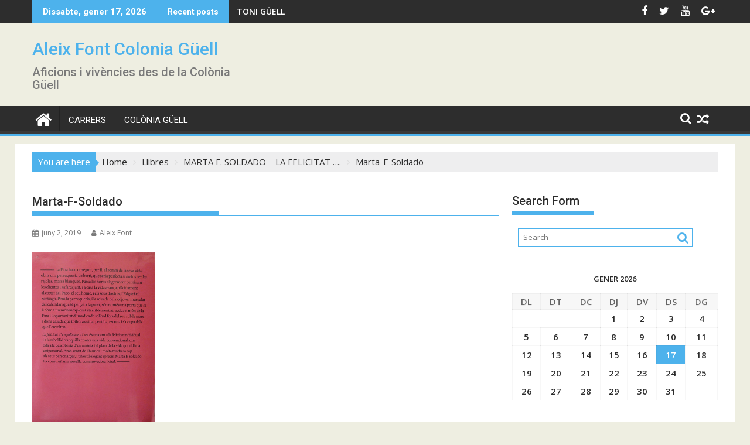

--- FILE ---
content_type: text/html; charset=UTF-8
request_url: http://aleixcolonia.com/marta-f-soldado/marta-f-soldado-2-web/
body_size: 10268
content:
<!DOCTYPE html><html lang="ca">
    	<head>

		        <meta charset="UTF-8">
        <meta name="viewport" content="width=device-width, initial-scale=1">
        <link rel="profile" href="http://gmpg.org/xfn/11">
        <link rel="pingback" href="http://aleixcolonia.com/xmlrpc.php">
    <meta name='robots' content='index, follow, max-image-preview:large, max-snippet:-1, max-video-preview:-1' />

	<!-- This site is optimized with the Yoast SEO plugin v19.4 - https://yoast.com/wordpress/plugins/seo/ -->
	<title>Marta-F-Soldado - Aleix Font Colonia Güell</title>
	<link rel="canonical" href="http://aleixcolonia.com/wp-content/uploads/2019/06/Marta-F-Soldado-2-web.png" />
	<meta property="og:locale" content="ca_ES" />
	<meta property="og:type" content="article" />
	<meta property="og:title" content="Marta-F-Soldado - Aleix Font Colonia Güell" />
	<meta property="og:url" content="http://aleixcolonia.com/wp-content/uploads/2019/06/Marta-F-Soldado-2-web.png" />
	<meta property="og:site_name" content="Aleix Font Colonia Güell" />
	<meta property="article:modified_time" content="2019-06-02T17:10:28+00:00" />
	<meta property="og:image" content="http://aleixcolonia.com/wp-content/uploads/2019/06/Marta-F-Soldado-2-web.png" />
	<meta property="og:image:width" content="418" />
	<meta property="og:image:height" content="600" />
	<meta property="og:image:type" content="image/png" />
	<meta name="twitter:card" content="summary" />
	<script type="application/ld+json" class="yoast-schema-graph">{"@context":"https://schema.org","@graph":[{"@type":"WebSite","@id":"http://aleixcolonia.com/#website","url":"http://aleixcolonia.com/","name":"Aleix Font Colonia Güell","description":"Aficions i vivències des de la Colònia Güell","potentialAction":[{"@type":"SearchAction","target":{"@type":"EntryPoint","urlTemplate":"http://aleixcolonia.com/?s={search_term_string}"},"query-input":"required name=search_term_string"}],"inLanguage":"ca"},{"@type":"ImageObject","inLanguage":"ca","@id":"http://aleixcolonia.com/wp-content/uploads/2019/06/Marta-F-Soldado-2-web.png#primaryimage","url":"http://aleixcolonia.com/wp-content/uploads/2019/06/Marta-F-Soldado-2-web.png","contentUrl":"http://aleixcolonia.com/wp-content/uploads/2019/06/Marta-F-Soldado-2-web.png","width":418,"height":600,"caption":"La felicitat d'un pollastre a l'ast"},{"@type":"WebPage","@id":"http://aleixcolonia.com/wp-content/uploads/2019/06/Marta-F-Soldado-2-web.png","url":"http://aleixcolonia.com/wp-content/uploads/2019/06/Marta-F-Soldado-2-web.png","name":"Marta-F-Soldado - Aleix Font Colonia Güell","isPartOf":{"@id":"http://aleixcolonia.com/#website"},"primaryImageOfPage":{"@id":"http://aleixcolonia.com/wp-content/uploads/2019/06/Marta-F-Soldado-2-web.png#primaryimage"},"image":{"@id":"http://aleixcolonia.com/wp-content/uploads/2019/06/Marta-F-Soldado-2-web.png#primaryimage"},"thumbnailUrl":"http://aleixcolonia.com/wp-content/uploads/2019/06/Marta-F-Soldado-2-web.png","datePublished":"2019-06-02T17:10:15+00:00","dateModified":"2019-06-02T17:10:28+00:00","breadcrumb":{"@id":"http://aleixcolonia.com/wp-content/uploads/2019/06/Marta-F-Soldado-2-web.png#breadcrumb"},"inLanguage":"ca","potentialAction":[{"@type":"ReadAction","target":["http://aleixcolonia.com/wp-content/uploads/2019/06/Marta-F-Soldado-2-web.png"]}]},{"@type":"BreadcrumbList","@id":"http://aleixcolonia.com/wp-content/uploads/2019/06/Marta-F-Soldado-2-web.png#breadcrumb","itemListElement":[{"@type":"ListItem","position":1,"name":"Inici","item":"http://aleixcolonia.com/"},{"@type":"ListItem","position":2,"name":"MARTA F. SOLDADO &#8211; LA FELICITAT &#8230;.","item":"http://aleixcolonia.com/marta-f-soldado/"},{"@type":"ListItem","position":3,"name":"Marta-F-Soldado"}]}]}</script>
	<!-- / Yoast SEO plugin. -->


<link rel='dns-prefetch' href='//fonts.googleapis.com' />
<link rel='dns-prefetch' href='//s.w.org' />
<link rel="alternate" type="application/rss+xml" title="Aleix Font Colonia Güell &raquo; canal d&#039;informació" href="http://aleixcolonia.com/feed/" />
		<script type="text/javascript">
			window._wpemojiSettings = {"baseUrl":"https:\/\/s.w.org\/images\/core\/emoji\/13.1.0\/72x72\/","ext":".png","svgUrl":"https:\/\/s.w.org\/images\/core\/emoji\/13.1.0\/svg\/","svgExt":".svg","source":{"concatemoji":"http:\/\/aleixcolonia.com\/wp-includes\/js\/wp-emoji-release.min.js?ver=5.8.12"}};
			!function(e,a,t){var n,r,o,i=a.createElement("canvas"),p=i.getContext&&i.getContext("2d");function s(e,t){var a=String.fromCharCode;p.clearRect(0,0,i.width,i.height),p.fillText(a.apply(this,e),0,0);e=i.toDataURL();return p.clearRect(0,0,i.width,i.height),p.fillText(a.apply(this,t),0,0),e===i.toDataURL()}function c(e){var t=a.createElement("script");t.src=e,t.defer=t.type="text/javascript",a.getElementsByTagName("head")[0].appendChild(t)}for(o=Array("flag","emoji"),t.supports={everything:!0,everythingExceptFlag:!0},r=0;r<o.length;r++)t.supports[o[r]]=function(e){if(!p||!p.fillText)return!1;switch(p.textBaseline="top",p.font="600 32px Arial",e){case"flag":return s([127987,65039,8205,9895,65039],[127987,65039,8203,9895,65039])?!1:!s([55356,56826,55356,56819],[55356,56826,8203,55356,56819])&&!s([55356,57332,56128,56423,56128,56418,56128,56421,56128,56430,56128,56423,56128,56447],[55356,57332,8203,56128,56423,8203,56128,56418,8203,56128,56421,8203,56128,56430,8203,56128,56423,8203,56128,56447]);case"emoji":return!s([10084,65039,8205,55357,56613],[10084,65039,8203,55357,56613])}return!1}(o[r]),t.supports.everything=t.supports.everything&&t.supports[o[r]],"flag"!==o[r]&&(t.supports.everythingExceptFlag=t.supports.everythingExceptFlag&&t.supports[o[r]]);t.supports.everythingExceptFlag=t.supports.everythingExceptFlag&&!t.supports.flag,t.DOMReady=!1,t.readyCallback=function(){t.DOMReady=!0},t.supports.everything||(n=function(){t.readyCallback()},a.addEventListener?(a.addEventListener("DOMContentLoaded",n,!1),e.addEventListener("load",n,!1)):(e.attachEvent("onload",n),a.attachEvent("onreadystatechange",function(){"complete"===a.readyState&&t.readyCallback()})),(n=t.source||{}).concatemoji?c(n.concatemoji):n.wpemoji&&n.twemoji&&(c(n.twemoji),c(n.wpemoji)))}(window,document,window._wpemojiSettings);
		</script>
		<style type="text/css">
img.wp-smiley,
img.emoji {
	display: inline !important;
	border: none !important;
	box-shadow: none !important;
	height: 1em !important;
	width: 1em !important;
	margin: 0 .07em !important;
	vertical-align: -0.1em !important;
	background: none !important;
	padding: 0 !important;
}
</style>
	<link rel='stylesheet' id='wp-block-library-css'  href='http://aleixcolonia.com/wp-includes/css/dist/block-library/style.min.css?ver=5.8.12' type='text/css' media='all' />
<style id='wp-block-library-theme-inline-css' type='text/css'>
#start-resizable-editor-section{display:none}.wp-block-audio figcaption{color:#555;font-size:13px;text-align:center}.is-dark-theme .wp-block-audio figcaption{color:hsla(0,0%,100%,.65)}.wp-block-code{font-family:Menlo,Consolas,monaco,monospace;color:#1e1e1e;padding:.8em 1em;border:1px solid #ddd;border-radius:4px}.wp-block-embed figcaption{color:#555;font-size:13px;text-align:center}.is-dark-theme .wp-block-embed figcaption{color:hsla(0,0%,100%,.65)}.blocks-gallery-caption{color:#555;font-size:13px;text-align:center}.is-dark-theme .blocks-gallery-caption{color:hsla(0,0%,100%,.65)}.wp-block-image figcaption{color:#555;font-size:13px;text-align:center}.is-dark-theme .wp-block-image figcaption{color:hsla(0,0%,100%,.65)}.wp-block-pullquote{border-top:4px solid;border-bottom:4px solid;margin-bottom:1.75em;color:currentColor}.wp-block-pullquote__citation,.wp-block-pullquote cite,.wp-block-pullquote footer{color:currentColor;text-transform:uppercase;font-size:.8125em;font-style:normal}.wp-block-quote{border-left:.25em solid;margin:0 0 1.75em;padding-left:1em}.wp-block-quote cite,.wp-block-quote footer{color:currentColor;font-size:.8125em;position:relative;font-style:normal}.wp-block-quote.has-text-align-right{border-left:none;border-right:.25em solid;padding-left:0;padding-right:1em}.wp-block-quote.has-text-align-center{border:none;padding-left:0}.wp-block-quote.is-large,.wp-block-quote.is-style-large{border:none}.wp-block-search .wp-block-search__label{font-weight:700}.wp-block-group.has-background{padding:1.25em 2.375em;margin-top:0;margin-bottom:0}.wp-block-separator{border:none;border-bottom:2px solid;margin-left:auto;margin-right:auto;opacity:.4}.wp-block-separator:not(.is-style-wide):not(.is-style-dots){width:100px}.wp-block-separator.has-background:not(.is-style-dots){border-bottom:none;height:1px}.wp-block-separator.has-background:not(.is-style-wide):not(.is-style-dots){height:2px}.wp-block-table thead{border-bottom:3px solid}.wp-block-table tfoot{border-top:3px solid}.wp-block-table td,.wp-block-table th{padding:.5em;border:1px solid;word-break:normal}.wp-block-table figcaption{color:#555;font-size:13px;text-align:center}.is-dark-theme .wp-block-table figcaption{color:hsla(0,0%,100%,.65)}.wp-block-video figcaption{color:#555;font-size:13px;text-align:center}.is-dark-theme .wp-block-video figcaption{color:hsla(0,0%,100%,.65)}.wp-block-template-part.has-background{padding:1.25em 2.375em;margin-top:0;margin-bottom:0}#end-resizable-editor-section{display:none}
</style>
<link rel='stylesheet' id='jquery-bxslider-css'  href='http://aleixcolonia.com/wp-content/themes/supermag/assets/library/bxslider/css/jquery.bxslider.min.css?ver=4.2.5' type='text/css' media='all' />
<link rel='stylesheet' id='supermag-googleapis-css'  href='//fonts.googleapis.com/css?family=Open+Sans%3A600%2C400%7CRoboto%3A300italic%2C400%2C500%2C700&#038;ver=1.0.1' type='text/css' media='all' />
<link rel='stylesheet' id='font-awesome-css'  href='http://aleixcolonia.com/wp-content/themes/supermag/assets/library/Font-Awesome/css/font-awesome.min.css?ver=4.7.0' type='text/css' media='all' />
<link rel='stylesheet' id='supermag-style-css'  href='http://aleixcolonia.com/wp-content/themes/supermag/style.css?ver=1.4.9' type='text/css' media='all' />
<style id='supermag-style-inline-css' type='text/css'>

            mark,
            .comment-form .form-submit input,
            .read-more,
            .bn-title,
            .home-icon.front_page_on,
            .header-wrapper .menu li:hover > a,
            .header-wrapper .menu > li.current-menu-item a,
            .header-wrapper .menu > li.current-menu-parent a,
            .header-wrapper .menu > li.current_page_parent a,
            .header-wrapper .menu > li.current_page_ancestor a,
            .header-wrapper .menu > li.current-menu-item > a:before,
            .header-wrapper .menu > li.current-menu-parent > a:before,
            .header-wrapper .menu > li.current_page_parent > a:before,
            .header-wrapper .menu > li.current_page_ancestor > a:before,
            .header-wrapper .main-navigation ul ul.sub-menu li:hover > a,
            .header-wrapper .main-navigation ul ul.children li:hover > a,
            .slider-section .cat-links a,
            .featured-desc .below-entry-meta .cat-links a,
            #calendar_wrap #wp-calendar #today,
            #calendar_wrap #wp-calendar #today a,
            .wpcf7-form input.wpcf7-submit:hover,
            .breadcrumb{
                background: #4db2ec;
            }
        
            a:hover,
            .screen-reader-text:focus,
            .bn-content a:hover,
            .socials a:hover,
            .site-title a,
            .search-block input#menu-search,
            .widget_search input#s,
            .search-block #searchsubmit,
            .widget_search #searchsubmit,
            .footer-sidebar .featured-desc .above-entry-meta a:hover,
            .slider-section .slide-title:hover,
            .besides-slider .post-title a:hover,
            .slider-feature-wrap a:hover,
            .slider-section .bx-controls-direction a,
            .besides-slider .beside-post:hover .beside-caption,
            .besides-slider .beside-post:hover .beside-caption a:hover,
            .featured-desc .above-entry-meta span:hover,
            .posted-on a:hover,
            .cat-links a:hover,
            .comments-link a:hover,
            .edit-link a:hover,
            .tags-links a:hover,
            .byline a:hover,
            .nav-links a:hover,
            #supermag-breadcrumbs a:hover,
            .wpcf7-form input.wpcf7-submit,
             .woocommerce nav.woocommerce-pagination ul li a:focus, 
             .woocommerce nav.woocommerce-pagination ul li a:hover, 
             .woocommerce nav.woocommerce-pagination ul li span.current{
                color: #4db2ec;
            }
            .search-block input#menu-search,
            .widget_search input#s,
            .tagcloud a{
                border: 1px solid #4db2ec;
            }
            .footer-wrapper .border,
            .nav-links .nav-previous a:hover,
            .nav-links .nav-next a:hover{
                border-top: 1px solid #4db2ec;
            }
             .besides-slider .beside-post{
                border-bottom: 3px solid #4db2ec;
            }
            .widget-title,
            .footer-wrapper,
            .page-header .page-title,
            .single .entry-header .entry-title,
            .page .entry-header .entry-title{
                border-bottom: 1px solid #4db2ec;
            }
            .widget-title:before,
            .page-header .page-title:before,
            .single .entry-header .entry-title:before,
            .page .entry-header .entry-title:before {
                border-bottom: 7px solid #4db2ec;
            }
           .wpcf7-form input.wpcf7-submit,
            article.post.sticky{
                border: 2px solid #4db2ec;
            }
           .breadcrumb::after {
                border-left: 5px solid #4db2ec;
            }
           .rtl .breadcrumb::after {
                border-right: 5px solid #4db2ec;
                border-left:medium none;
            }
           .header-wrapper #site-navigation{
                border-bottom: 5px solid #4db2ec;
            }
           @media screen and (max-width:992px){
                .slicknav_btn.slicknav_open{
                    border: 1px solid #4db2ec;
                }
                 .header-wrapper .main-navigation ul ul.sub-menu li:hover > a,
                 .header-wrapper .main-navigation ul ul.children li:hover > a
                 {
                         background: #2d2d2d;
                 }
                .slicknav_btn.slicknav_open:before{
                    background: #4db2ec;
                    box-shadow: 0 6px 0 0 #4db2ec, 0 12px 0 0 #4db2ec;
                }
                .slicknav_nav li:hover > a,
                .slicknav_nav li.current-menu-ancestor a,
                .slicknav_nav li.current-menu-item  > a,
                .slicknav_nav li.current_page_item a,
                .slicknav_nav li.current_page_item .slicknav_item span,
                .slicknav_nav li .slicknav_item:hover a{
                    color: #4db2ec;
                }
            }
                    .cat-links .at-cat-item-1{
                    background: #4db2ec!important;
                    color : #fff!important;
                    }
                    
                    .cat-links .at-cat-item-1:hover{
                    background: #2d2d2d!important;
                    color : #fff!important;
                    }
                    
                    .cat-links .at-cat-item-2{
                    background: #4db2ec!important;
                    color : #fff!important;
                    }
                    
                    .cat-links .at-cat-item-2:hover{
                    background: #2d2d2d!important;
                    color : #fff!important;
                    }
                    
                    .cat-links .at-cat-item-3{
                    background: #4db2ec!important;
                    color : #fff!important;
                    }
                    
                    .cat-links .at-cat-item-3:hover{
                    background: #2d2d2d!important;
                    color : #fff!important;
                    }
                    
                    .cat-links .at-cat-item-4{
                    background: #4db2ec!important;
                    color : #fff!important;
                    }
                    
                    .cat-links .at-cat-item-4:hover{
                    background: #2d2d2d!important;
                    color : #fff!important;
                    }
                    
                    .cat-links .at-cat-item-5{
                    background: #4db2ec!important;
                    color : #fff!important;
                    }
                    
                    .cat-links .at-cat-item-5:hover{
                    background: #2d2d2d!important;
                    color : #fff!important;
                    }
                    
                    .cat-links .at-cat-item-6{
                    background: #4db2ec!important;
                    color : #fff!important;
                    }
                    
                    .cat-links .at-cat-item-6:hover{
                    background: #2d2d2d!important;
                    color : #fff!important;
                    }
                    
                    .cat-links .at-cat-item-10{
                    background: #4db2ec!important;
                    color : #fff!important;
                    }
                    
                    .cat-links .at-cat-item-10:hover{
                    background: #2d2d2d!important;
                    color : #fff!important;
                    }
                    
                    .cat-links .at-cat-item-11{
                    background: #4db2ec!important;
                    color : #fff!important;
                    }
                    
                    .cat-links .at-cat-item-11:hover{
                    background: #2d2d2d!important;
                    color : #fff!important;
                    }
                    
                    .cat-links .at-cat-item-12{
                    background: #4db2ec!important;
                    color : #fff!important;
                    }
                    
                    .cat-links .at-cat-item-12:hover{
                    background: #2d2d2d!important;
                    color : #fff!important;
                    }
                    
                    .cat-links .at-cat-item-14{
                    background: #4db2ec!important;
                    color : #fff!important;
                    }
                    
                    .cat-links .at-cat-item-14:hover{
                    background: #2d2d2d!important;
                    color : #fff!important;
                    }
                    
                    .cat-links .at-cat-item-15{
                    background: #4db2ec!important;
                    color : #fff!important;
                    }
                    
                    .cat-links .at-cat-item-15:hover{
                    background: #2d2d2d!important;
                    color : #fff!important;
                    }
                    
                    .cat-links .at-cat-item-16{
                    background: #4db2ec!important;
                    color : #fff!important;
                    }
                    
                    .cat-links .at-cat-item-16:hover{
                    background: #2d2d2d!important;
                    color : #fff!important;
                    }
                    
                    .cat-links .at-cat-item-17{
                    background: #4db2ec!important;
                    color : #fff!important;
                    }
                    
                    .cat-links .at-cat-item-17:hover{
                    background: #2d2d2d!important;
                    color : #fff!important;
                    }
                    
</style>
<link rel='stylesheet' id='supermag-block-front-styles-css'  href='http://aleixcolonia.com/wp-content/themes/supermag/acmethemes/gutenberg/gutenberg-front.css?ver=1.0' type='text/css' media='all' />
<script type='text/javascript' src='http://aleixcolonia.com/wp-includes/js/jquery/jquery.min.js?ver=3.6.0' id='jquery-core-js'></script>
<script type='text/javascript' src='http://aleixcolonia.com/wp-includes/js/jquery/jquery-migrate.min.js?ver=3.3.2' id='jquery-migrate-js'></script>
<!--[if lt IE 9]>
<script type='text/javascript' src='http://aleixcolonia.com/wp-content/themes/supermag/assets/library/html5shiv/html5shiv.min.js?ver=3.7.3' id='html5-js'></script>
<![endif]-->
<!--[if lt IE 9]>
<script type='text/javascript' src='http://aleixcolonia.com/wp-content/themes/supermag/assets/library/respond/respond.min.js?ver=1.1.2' id='respond-js'></script>
<![endif]-->
<link rel="https://api.w.org/" href="http://aleixcolonia.com/wp-json/" /><link rel="alternate" type="application/json" href="http://aleixcolonia.com/wp-json/wp/v2/media/1921" /><link rel="EditURI" type="application/rsd+xml" title="RSD" href="http://aleixcolonia.com/xmlrpc.php?rsd" />
<link rel="wlwmanifest" type="application/wlwmanifest+xml" href="http://aleixcolonia.com/wp-includes/wlwmanifest.xml" /> 
<meta name="generator" content="WordPress 5.8.12" />
<link rel='shortlink' href='http://aleixcolonia.com/?p=1921' />
<link rel="alternate" type="application/json+oembed" href="http://aleixcolonia.com/wp-json/oembed/1.0/embed?url=http%3A%2F%2Faleixcolonia.com%2Fmarta-f-soldado%2Fmarta-f-soldado-2-web%2F" />
<link rel="alternate" type="text/xml+oembed" href="http://aleixcolonia.com/wp-json/oembed/1.0/embed?url=http%3A%2F%2Faleixcolonia.com%2Fmarta-f-soldado%2Fmarta-f-soldado-2-web%2F&#038;format=xml" />

	</head>
<body class="attachment attachment-template-default single single-attachment postid-1921 attachmentid-1921 attachment-png single-large-image left-logo-right-ainfo right-sidebar at-sticky-sidebar">

        <div id="page" class="hfeed site">
            <a class="skip-link screen-reader-text" href="#content" title="link">Skip to content</a>
            <header id="masthead" class="site-header" role="banner">
            <div class="top-header-section clearfix">
                <div class="wrapper">
                     <div class="header-latest-posts float-left bn-title">Dissabte, gener 17, 2026</div>                            <div class="header-latest-posts bn-wrapper float-left">
                                <div class="bn-title">
                                    Recent posts                                </div>
                                <ul class="duper-bn">
                                                                            <li class="bn-content">
                                            <a href="http://aleixcolonia.com/toni-guell/" title="TONI GÜELL">
                                                TONI GÜELL                                            </a>
                                        </li>
                                                                            <li class="bn-content">
                                            <a href="http://aleixcolonia.com/millenium-4/" title="MILLENIUM 4">
                                                MILLENIUM 4                                            </a>
                                        </li>
                                                                            <li class="bn-content">
                                            <a href="http://aleixcolonia.com/maria-josep-vila-carnicero/" title="MARIA JOSEP VILÀ CARNICERO">
                                                MARIA JOSEP VILÀ CARNICERO                                            </a>
                                        </li>
                                                                            <li class="bn-content">
                                            <a href="http://aleixcolonia.com/irene-pujadas-i-farre/" title="IRENE PUJADAS i FARRÉ">
                                                IRENE PUJADAS i FARRÉ                                            </a>
                                        </li>
                                                                            <li class="bn-content">
                                            <a href="http://aleixcolonia.com/nikola-tesla/" title="NIKOLA TESLA">
                                                NIKOLA TESLA                                            </a>
                                        </li>
                                                                    </ul>
                            </div> <!-- .header-latest-posts -->
                                            <div class="right-header float-right">
                                <div class="socials">
                            <a href="http://www.facebook.com" class="facebook" data-title="Facebook" target="_blank">
                    <span class="font-icon-social-facebook"><i class="fa fa-facebook"></i></span>
                </a>
                            <a href="http://www.twitter.com" class="twitter" data-title="Twitter" target="_blank">
                    <span class="font-icon-social-twitter"><i class="fa fa-twitter"></i></span>
                </a>
                            <a href="http://www.youtube.com" class="youtube" data-title="Youtube" target="_blank">
                    <span class="font-icon-social-youtube"><i class="fa fa-youtube"></i></span>
                </a>
                            <a href="http://www.googleplus.com" class="google-plus" data-title="Google Plus" target="_blank">
                    <span class="font-icon-social-google-plus"><i class="fa fa-google-plus"></i></span>
                </a>
                        </div>
                            </div>
                </div>
            </div><!-- .top-header-section -->
            <div class="header-wrapper clearfix">
                <div class="header-container">
	                                    <div class="wrapper">
                        <div class="site-branding clearfix">
                                                            <div class="site-logo float-left">
                                                                                <p class="site-title">
                                                <a href="http://aleixcolonia.com/" rel="home">Aleix Font Colonia Güell</a>
                                            </p>
                                                                                        <p class="site-description">Aficions i vivències des de la Colònia Güell</p>
                                                                            </div><!--site-logo-->
                                                        <div class="clearfix"></div>
                        </div>
                    </div>
	                                    <nav id="site-navigation" class="main-navigation  clearfix" role="navigation">
                        <div class="header-main-menu wrapper clearfix">
                                                            <div class="home-icon">
                                    <a href="http://aleixcolonia.com/" title="Aleix Font Colonia Güell"><i class="fa fa-home"></i></a>
                                </div>
                                <div class="acmethemes-nav"><ul id="menu-colonia-guell" class="menu"><li id="menu-item-861" class="menu-item menu-item-type-post_type menu-item-object-page menu-item-861"><a href="http://aleixcolonia.com/carrers/">CARRERS</a></li>
<li id="menu-item-864" class="menu-item menu-item-type-taxonomy menu-item-object-category menu-item-864"><a href="http://aleixcolonia.com/colonia-guell/">Colònia Güell</a></li>
</ul></div><div class="random-post">                                        <a title="MARC FONT" href="http://aleixcolonia.com/marc-font/">
                                            <i class="fa fa-random icon-menu"></i>
                                        </a>
                                        </div><a class="fa fa-search icon-menu search-icon-menu" href="#"></a><div class='menu-search-toggle'><div class='menu-search-inner'><div class="search-block">
    <form action="http://aleixcolonia.com" class="searchform" id="searchform" method="get" role="search">
        <div>
            <label for="menu-search" class="screen-reader-text"></label>
                        <input type="text"  placeholder="Search"  id="menu-search" name="s" value="">
            <button class="fa fa-search" type="submit" id="searchsubmit"></button>
        </div>
    </form>
</div></div></div>                        </div>
                        <div class="responsive-slick-menu wrapper clearfix"></div>
                    </nav>
                    <!-- #site-navigation -->
	                                </div>
                <!-- .header-container -->
            </div>
            <!-- header-wrapper-->
        </header>
        <!-- #masthead -->
            <div class="wrapper content-wrapper clearfix">
            <div id="content" class="site-content">
    <div class='breadcrumbs init-animate clearfix'><span class='breadcrumb'>You are here</span><div id='supermag-breadcrumbs' class='clearfix'><div role="navigation" aria-label="Breadcrumbs" class="breadcrumb-trail breadcrumbs" itemprop="breadcrumb"><ul class="trail-items" itemscope itemtype="http://schema.org/BreadcrumbList"><meta name="numberOfItems" content="4" /><meta name="itemListOrder" content="Ascending" /><li itemprop="itemListElement" itemscope itemtype="http://schema.org/ListItem" class="trail-item trail-begin"><a href="http://aleixcolonia.com/" rel="home" itemprop="item"><span itemprop="name">Home</span></a><meta itemprop="position" content="1" /></li><li itemprop="itemListElement" itemscope itemtype="http://schema.org/ListItem" class="trail-item"><a href="http://aleixcolonia.com/llibres/" itemprop="item"><span itemprop="name">Llibres</span></a><meta itemprop="position" content="2" /></li><li itemprop="itemListElement" itemscope itemtype="http://schema.org/ListItem" class="trail-item"><a href="http://aleixcolonia.com/marta-f-soldado/" itemprop="item"><span itemprop="name">MARTA F. SOLDADO &#8211; LA FELICITAT &#8230;.</span></a><meta itemprop="position" content="3" /></li><li class="trail-item trail-end"><span><span>Marta-F-Soldado</span></span></li></ul></div></div></div>	<div id="primary" class="content-area">
		<main id="main" class="site-main" role="main">
		<article id="post-1921" class="post-1921 attachment type-attachment status-inherit hentry">
	<header class="entry-header">
		<h1 class="entry-title">Marta-F-Soldado</h1>
		<div class="entry-meta">
			<span class="posted-on"><a href="http://aleixcolonia.com/marta-f-soldado/marta-f-soldado-2-web/" rel="bookmark"><i class="fa fa-calendar"></i><time class="entry-date published" datetime="2019-06-02T17:10:15+00:00">juny 2, 2019</time><time class="updated" datetime="2019-06-02T17:10:28+00:00">juny 2, 2019</time></a></span><span class="byline"> <span class="author vcard"><a class="url fn n" href="http://aleixcolonia.com/author/aleix/"><i class="fa fa-user"></i>Aleix Font</a></span></span>		</div><!-- .entry-meta -->
	</header><!-- .entry-header -->
	<!--post thumbnal options-->
		<div class="entry-content">
		<p class="attachment"><a href='http://aleixcolonia.com/wp-content/uploads/2019/06/Marta-F-Soldado-2-web.png'><img width="209" height="300" src="http://aleixcolonia.com/wp-content/uploads/2019/06/Marta-F-Soldado-2-web-209x300.png" class="attachment-medium size-medium" alt="La felicitat d&#039;un pollastre a l&#039;ast" loading="lazy" srcset="http://aleixcolonia.com/wp-content/uploads/2019/06/Marta-F-Soldado-2-web-209x300.png 209w, http://aleixcolonia.com/wp-content/uploads/2019/06/Marta-F-Soldado-2-web.png 418w" sizes="(max-width: 209px) 100vw, 209px" /></a></p>
	</div><!-- .entry-content -->
	<footer class="entry-footer featured-desc">
			</footer><!-- .entry-footer -->
</article><!-- #post-## -->
	<nav class="navigation post-navigation" role="navigation" aria-label="Entrades">
		<h2 class="screen-reader-text">Navegació d&#039;entrades</h2>
		<div class="nav-links"><div class="nav-previous"><a href="http://aleixcolonia.com/marta-f-soldado/" rel="prev">MARTA F. SOLDADO &#8211; LA FELICITAT &#8230;.</a></div></div>
	</nav>                <h2 class="widget-title">
			        Related posts                </h2>
		                    <ul class="featured-entries-col featured-entries featured-col-posts featured-related-posts">
		                            <li class="acme-col-3">
                        <figure class="widget-image">
                            <a href="http://aleixcolonia.com/toni-guell/">
						        <img width="640" height="983" src="http://aleixcolonia.com/wp-content/uploads/2026/01/Toni-Guell-101.jpg" class="attachment-large size-large wp-post-image" alt="" loading="lazy" srcset="http://aleixcolonia.com/wp-content/uploads/2026/01/Toni-Guell-101.jpg 651w, http://aleixcolonia.com/wp-content/uploads/2026/01/Toni-Guell-101-195x300.jpg 195w" sizes="(max-width: 640px) 100vw, 640px" />                            </a>
                        </figure>
                        <div class="featured-desc">
                            <div class="above-entry-meta">
						                                        <span>
                                    <a href="http://aleixcolonia.com/2026/01/12/">
                                        <i class="fa fa-calendar"></i>
	                                    gener 12, 2026                                    </a>
                                </span>
                                <span>
                                    <a href="http://aleixcolonia.com/author/aleix/" title="Aleix Font">
                                        <i class="fa fa-user"></i>
	                                    Aleix Font                                    </a>
                                </span>
                                
                            </div>
                            <a href="http://aleixcolonia.com/toni-guell/">
                                <h4 class="title">
							        TONI GÜELL                                </h4>
                            </a>
					        <div class="details">Elefants és un llibre de contes en els quals hi surt la paraula &quot;Elefant&quot;. Fora d&#039;aquest...</div>                            <div class="below-entry-meta">
						        <span class="cat-links"><a class="at-cat-item-14" href="http://aleixcolonia.com/autors-catalans/"  rel="category tag">autors catalans</a>&nbsp;<a class="at-cat-item-2" href="http://aleixcolonia.com/llibres/"  rel="category tag">Llibres</a>&nbsp;</span>                            </div>
                        </div>
                    </li>
			                            <li class="acme-col-3">
                        <figure class="widget-image">
                            <a href="http://aleixcolonia.com/millenium-4/">
						        <img width="640" height="961" src="http://aleixcolonia.com/wp-content/uploads/2026/01/Millenium-r-101.jpg" class="attachment-large size-large wp-post-image" alt="" loading="lazy" srcset="http://aleixcolonia.com/wp-content/uploads/2026/01/Millenium-r-101.jpg 666w, http://aleixcolonia.com/wp-content/uploads/2026/01/Millenium-r-101-200x300.jpg 200w" sizes="(max-width: 640px) 100vw, 640px" />                            </a>
                        </figure>
                        <div class="featured-desc">
                            <div class="above-entry-meta">
						                                        <span>
                                    <a href="http://aleixcolonia.com/2026/01/10/">
                                        <i class="fa fa-calendar"></i>
	                                    gener 10, 2026                                    </a>
                                </span>
                                <span>
                                    <a href="http://aleixcolonia.com/author/aleix/" title="Aleix Font">
                                        <i class="fa fa-user"></i>
	                                    Aleix Font                                    </a>
                                </span>
                                
                            </div>
                            <a href="http://aleixcolonia.com/millenium-4/">
                                <h4 class="title">
							        MILLENIUM 4                                </h4>
                            </a>
					        <div class="details">Després de la defunció de Stieg Larsson calia continuar la saga de Millenium i l&#039;escollit va...</div>                            <div class="below-entry-meta">
						        <span class="cat-links"><a class="at-cat-item-2" href="http://aleixcolonia.com/llibres/"  rel="category tag">Llibres</a>&nbsp;</span>                            </div>
                        </div>
                    </li>
			                            <li class="acme-col-3">
                        <figure class="widget-image">
                            <a href="http://aleixcolonia.com/maria-josep-vila-carnicero/">
						        <img width="640" height="900" src="http://aleixcolonia.com/wp-content/uploads/2025/12/Maria-Josep-Vila-El-fil-101.jpg" class="attachment-large size-large wp-post-image" alt="" loading="lazy" srcset="http://aleixcolonia.com/wp-content/uploads/2025/12/Maria-Josep-Vila-El-fil-101.jpg 711w, http://aleixcolonia.com/wp-content/uploads/2025/12/Maria-Josep-Vila-El-fil-101-213x300.jpg 213w" sizes="(max-width: 640px) 100vw, 640px" />                            </a>
                        </figure>
                        <div class="featured-desc">
                            <div class="above-entry-meta">
						                                        <span>
                                    <a href="http://aleixcolonia.com/2025/12/27/">
                                        <i class="fa fa-calendar"></i>
	                                    desembre 27, 2025                                    </a>
                                </span>
                                <span>
                                    <a href="http://aleixcolonia.com/author/aleix/" title="Aleix Font">
                                        <i class="fa fa-user"></i>
	                                    Aleix Font                                    </a>
                                </span>
                                
                            </div>
                            <a href="http://aleixcolonia.com/maria-josep-vila-carnicero/">
                                <h4 class="title">
							        MARIA JOSEP VILÀ CARNICERO                                </h4>
                            </a>
					        <div class="details">( A Mariona Illa se li ha mort l&#039;avi i queda òrfena del tot, perquè de...</div>                            <div class="below-entry-meta">
						        <span class="cat-links"><a class="at-cat-item-14" href="http://aleixcolonia.com/autors-catalans/"  rel="category tag">autors catalans</a>&nbsp;<a class="at-cat-item-2" href="http://aleixcolonia.com/llibres/"  rel="category tag">Llibres</a>&nbsp;</span>                            </div>
                        </div>
                    </li>
			                    </ul>
            <div class="clearfix"></div>
	        		</main><!-- #main -->
	</div><!-- #primary -->
    <div id="secondary-right" class="widget-area sidebar secondary-sidebar float-right" role="complementary">
        <div id="sidebar-section-top" class="widget-area sidebar clearfix">
			<aside id="search-1" class="widget widget_search"><h3 class="widget-title"><span>Search Form</span></h3><div class="search-block">
    <form action="http://aleixcolonia.com" class="searchform" id="searchform" method="get" role="search">
        <div>
            <label for="menu-search" class="screen-reader-text"></label>
                        <input type="text"  placeholder="Search"  id="menu-search" name="s" value="">
            <button class="fa fa-search" type="submit" id="searchsubmit"></button>
        </div>
    </form>
</div></aside><aside id="calendar-2" class="widget widget_calendar"><div id="calendar_wrap" class="calendar_wrap"><table id="wp-calendar" class="wp-calendar-table">
	<caption>gener 2026</caption>
	<thead>
	<tr>
		<th scope="col" title="Dilluns">Dl</th>
		<th scope="col" title="Dimarts">Dt</th>
		<th scope="col" title="Dimecres">Dc</th>
		<th scope="col" title="Dijous">Dj</th>
		<th scope="col" title="Divendres">Dv</th>
		<th scope="col" title="Dissabte">Ds</th>
		<th scope="col" title="Diumenge">Dg</th>
	</tr>
	</thead>
	<tbody>
	<tr>
		<td colspan="3" class="pad">&nbsp;</td><td>1</td><td>2</td><td>3</td><td>4</td>
	</tr>
	<tr>
		<td>5</td><td>6</td><td>7</td><td>8</td><td>9</td><td><a href="http://aleixcolonia.com/2026/01/10/" aria-label="Entrades publicades el 10 de January de 2026">10</a></td><td>11</td>
	</tr>
	<tr>
		<td><a href="http://aleixcolonia.com/2026/01/12/" aria-label="Entrades publicades el 12 de January de 2026">12</a></td><td>13</td><td>14</td><td>15</td><td>16</td><td id="today">17</td><td>18</td>
	</tr>
	<tr>
		<td>19</td><td>20</td><td>21</td><td>22</td><td>23</td><td>24</td><td>25</td>
	</tr>
	<tr>
		<td>26</td><td>27</td><td>28</td><td>29</td><td>30</td><td>31</td>
		<td class="pad" colspan="1">&nbsp;</td>
	</tr>
	</tbody>
	</table><nav aria-label="Mesos anteriors i posteriors" class="wp-calendar-nav">
		<span class="wp-calendar-nav-prev"><a href="http://aleixcolonia.com/2025/12/">&laquo; des.</a></span>
		<span class="pad">&nbsp;</span>
		<span class="wp-calendar-nav-next">&nbsp;</span>
	</nav></div></aside><aside id="categories-3" class="widget widget_categories"><h3 class="widget-title"><span>Categories</span></h3>
			<ul>
					<li class="cat-item cat-item-14"><a href="http://aleixcolonia.com/autors-catalans/">autors catalans</a>
</li>
	<li class="cat-item cat-item-6"><a href="http://aleixcolonia.com/colonia-guell/">Colònia Güell</a>
</li>
	<li class="cat-item cat-item-5"><a href="http://aleixcolonia.com/contes/">Contes</a>
</li>
	<li class="cat-item cat-item-15"><a href="http://aleixcolonia.com/espiritualitat/">Espiritualitat</a>
</li>
	<li class="cat-item cat-item-11"><a href="http://aleixcolonia.com/geografia/">Geografia</a>
</li>
	<li class="cat-item cat-item-2"><a href="http://aleixcolonia.com/llibres/">Llibres</a>
</li>
	<li class="cat-item cat-item-12"><a href="http://aleixcolonia.com/obres-de-teatre/">Obres de teatre</a>
</li>
	<li class="cat-item cat-item-16"><a href="http://aleixcolonia.com/pel%c2%b7licules/">Pel·lícules</a>
</li>
	<li class="cat-item cat-item-17"><a href="http://aleixcolonia.com/pel%c2%b7licules-i-series/">Pel·lícules i sèries</a>
</li>
	<li class="cat-item cat-item-4"><a href="http://aleixcolonia.com/pensaments/">Pensaments</a>
</li>
	<li class="cat-item cat-item-3"><a href="http://aleixcolonia.com/personal/">Personal</a>
</li>
	<li class="cat-item cat-item-10"><a href="http://aleixcolonia.com/series/">Sèries</a>
</li>
	<li class="cat-item cat-item-1"><a href="http://aleixcolonia.com/uncategorized/">Uncategorized</a>
</li>
			</ul>

			</aside><aside id="text-2" class="widget widget_text"><h3 class="widget-title"><span>Pàgines d&#8217;interès</span></h3>			<div class="textwidget"><p>
<a href="http://www.excursionsapeu.com">Excursions a peu</a>
</p>
<p>
<a href="http://www.parlemdeteatre.com">Parlem de teatre</a>
</p>
</div>
		</aside>        </div>
    </div>
        </div><!-- #content -->
        </div><!-- content-wrapper-->
            <div class="clearfix"></div>
        <footer id="colophon" class="site-footer" role="contentinfo">
            <div class="footer-wrapper">
                <div class="top-bottom wrapper">
                    <div id="footer-top">
                        <div class="footer-columns">
                                                   </div>
                    </div><!-- #foter-top -->
                    <div class="clearfix"></div>
                 </div><!-- top-bottom-->
                <div class="wrapper footer-copyright border text-center">
                    <p>
                                                    Copyright &copy; All rights reserved                                            </p>
                    <div class="site-info">
                    <a href="https://wordpress.org/">Proudly powered by WordPress</a>
                    <span class="sep"> | </span>
                    Theme: SuperMag by <a href="https://www.acmethemes.com/" rel="designer">Acme Themes</a>                    </div><!-- .site-info -->
                </div>
            </div><!-- footer-wrapper-->
        </footer><!-- #colophon -->
            </div><!-- #page -->
    <script type='text/javascript' src='http://aleixcolonia.com/wp-content/themes/supermag/assets/library/bxslider/js/jquery.bxslider.js?ver=4.2.5.1.2' id='jquery-bxslider-js'></script>
<script type='text/javascript' src='http://aleixcolonia.com/wp-content/themes/supermag/assets/library/theia-sticky-sidebar/theia-sticky-sidebar.min.js?ver=1.7.0' id='theia-sticky-sidebar-js'></script>
<script type='text/javascript' src='http://aleixcolonia.com/wp-content/themes/supermag/assets/js/supermag-custom.js?ver=1.4.0' id='supermag-custom-js'></script>
<script type='text/javascript' src='http://aleixcolonia.com/wp-includes/js/wp-embed.min.js?ver=5.8.12' id='wp-embed-js'></script>
</body>
</html>